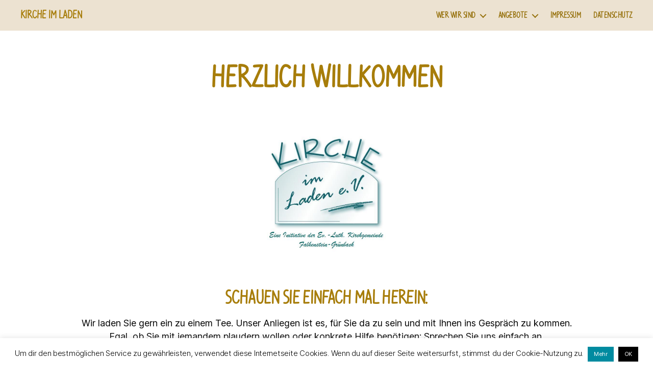

--- FILE ---
content_type: text/html; charset=UTF-8
request_url: http://www.kirche-im-laden.de/
body_size: 10807
content:
<!DOCTYPE html>

<html class="no-js" lang="de">

	<head>

		<meta charset="UTF-8">
		<meta name="viewport" content="width=device-width, initial-scale=1.0" >

		<link rel="profile" href="https://gmpg.org/xfn/11">

		<title>Kirche im Laden &#8211; Eine Initiative der Ev.-Luth. Kirchgemeinde Falkenstein-Grünbach</title>
<link rel='dns-prefetch' href='//www.kirche-im-laden.de' />
<link rel='dns-prefetch' href='//s.w.org' />
<link rel="alternate" type="application/rss+xml" title="Kirche im Laden &raquo; Feed" href="http://www.kirche-im-laden.de/feed" />
<link rel="alternate" type="application/rss+xml" title="Kirche im Laden &raquo; Kommentar-Feed" href="http://www.kirche-im-laden.de/comments/feed" />
		<script>
			window._wpemojiSettings = {"baseUrl":"https:\/\/s.w.org\/images\/core\/emoji\/13.0.1\/72x72\/","ext":".png","svgUrl":"https:\/\/s.w.org\/images\/core\/emoji\/13.0.1\/svg\/","svgExt":".svg","source":{"concatemoji":"http:\/\/www.kirche-im-laden.de\/wp-includes\/js\/wp-emoji-release.min.js?ver=5.6.16"}};
			!function(e,a,t){var n,r,o,i=a.createElement("canvas"),p=i.getContext&&i.getContext("2d");function s(e,t){var a=String.fromCharCode;p.clearRect(0,0,i.width,i.height),p.fillText(a.apply(this,e),0,0);e=i.toDataURL();return p.clearRect(0,0,i.width,i.height),p.fillText(a.apply(this,t),0,0),e===i.toDataURL()}function c(e){var t=a.createElement("script");t.src=e,t.defer=t.type="text/javascript",a.getElementsByTagName("head")[0].appendChild(t)}for(o=Array("flag","emoji"),t.supports={everything:!0,everythingExceptFlag:!0},r=0;r<o.length;r++)t.supports[o[r]]=function(e){if(!p||!p.fillText)return!1;switch(p.textBaseline="top",p.font="600 32px Arial",e){case"flag":return s([127987,65039,8205,9895,65039],[127987,65039,8203,9895,65039])?!1:!s([55356,56826,55356,56819],[55356,56826,8203,55356,56819])&&!s([55356,57332,56128,56423,56128,56418,56128,56421,56128,56430,56128,56423,56128,56447],[55356,57332,8203,56128,56423,8203,56128,56418,8203,56128,56421,8203,56128,56430,8203,56128,56423,8203,56128,56447]);case"emoji":return!s([55357,56424,8205,55356,57212],[55357,56424,8203,55356,57212])}return!1}(o[r]),t.supports.everything=t.supports.everything&&t.supports[o[r]],"flag"!==o[r]&&(t.supports.everythingExceptFlag=t.supports.everythingExceptFlag&&t.supports[o[r]]);t.supports.everythingExceptFlag=t.supports.everythingExceptFlag&&!t.supports.flag,t.DOMReady=!1,t.readyCallback=function(){t.DOMReady=!0},t.supports.everything||(n=function(){t.readyCallback()},a.addEventListener?(a.addEventListener("DOMContentLoaded",n,!1),e.addEventListener("load",n,!1)):(e.attachEvent("onload",n),a.attachEvent("onreadystatechange",function(){"complete"===a.readyState&&t.readyCallback()})),(n=t.source||{}).concatemoji?c(n.concatemoji):n.wpemoji&&n.twemoji&&(c(n.twemoji),c(n.wpemoji)))}(window,document,window._wpemojiSettings);
		</script>
		<style>
img.wp-smiley,
img.emoji {
	display: inline !important;
	border: none !important;
	box-shadow: none !important;
	height: 1em !important;
	width: 1em !important;
	margin: 0 .07em !important;
	vertical-align: -0.1em !important;
	background: none !important;
	padding: 0 !important;
}
</style>
	<link rel='stylesheet' id='wp-block-library-css'  href='http://www.kirche-im-laden.de/wp-includes/css/dist/block-library/style.min.css?ver=5.6.16' media='all' />
<link rel='stylesheet' id='cookie-law-info-css'  href='http://www.kirche-im-laden.de/wp-content/plugins/cookie-law-info/public/css/cookie-law-info-public.css?ver=1.9.5' media='all' />
<link rel='stylesheet' id='cookie-law-info-gdpr-css'  href='http://www.kirche-im-laden.de/wp-content/plugins/cookie-law-info/public/css/cookie-law-info-gdpr.css?ver=1.9.5' media='all' />
<link rel='stylesheet' id='twentytwenty-style-css'  href='http://www.kirche-im-laden.de/wp-content/themes/kircheimladen/style.css?ver=1.2' media='all' />
<style id='twentytwenty-style-inline-css'>
.color-accent,.color-accent-hover:hover,.color-accent-hover:focus,:root .has-accent-color,.has-drop-cap:not(:focus):first-letter,.wp-block-button.is-style-outline,a { color: #96710c; }blockquote,.border-color-accent,.border-color-accent-hover:hover,.border-color-accent-hover:focus { border-color: #96710c; }button:not(.toggle),.button,.faux-button,.wp-block-button__link,.wp-block-file .wp-block-file__button,input[type="button"],input[type="reset"],input[type="submit"],.bg-accent,.bg-accent-hover:hover,.bg-accent-hover:focus,:root .has-accent-background-color,.comment-reply-link { background-color: #96710c; }.fill-children-accent,.fill-children-accent * { fill: #96710c; }:root .has-background-color,button,.button,.faux-button,.wp-block-button__link,.wp-block-file__button,input[type="button"],input[type="reset"],input[type="submit"],.wp-block-button,.comment-reply-link,.has-background.has-primary-background-color:not(.has-text-color),.has-background.has-primary-background-color *:not(.has-text-color),.has-background.has-accent-background-color:not(.has-text-color),.has-background.has-accent-background-color *:not(.has-text-color) { color: #ffffff; }:root .has-background-background-color { background-color: #ffffff; }body,.entry-title a,:root .has-primary-color { color: #000000; }:root .has-primary-background-color { background-color: #000000; }cite,figcaption,.wp-caption-text,.post-meta,.entry-content .wp-block-archives li,.entry-content .wp-block-categories li,.entry-content .wp-block-latest-posts li,.wp-block-latest-comments__comment-date,.wp-block-latest-posts__post-date,.wp-block-embed figcaption,.wp-block-image figcaption,.wp-block-pullquote cite,.comment-metadata,.comment-respond .comment-notes,.comment-respond .logged-in-as,.pagination .dots,.entry-content hr:not(.has-background),hr.styled-separator,:root .has-secondary-color { color: #6d6d6d; }:root .has-secondary-background-color { background-color: #6d6d6d; }pre,fieldset,input,textarea,table,table *,hr { border-color: #dbdbdb; }caption,code,code,kbd,samp,.wp-block-table.is-style-stripes tbody tr:nth-child(odd),:root .has-subtle-background-background-color { background-color: #dbdbdb; }.wp-block-table.is-style-stripes { border-bottom-color: #dbdbdb; }.wp-block-latest-posts.is-grid li { border-top-color: #dbdbdb; }:root .has-subtle-background-color { color: #dbdbdb; }body:not(.overlay-header) .primary-menu > li > a,body:not(.overlay-header) .primary-menu > li > .icon,.modal-menu a,.footer-menu a, .footer-widgets a,#site-footer .wp-block-button.is-style-outline,.wp-block-pullquote:before,.singular:not(.overlay-header) .entry-header a,.archive-header a,.header-footer-group .color-accent,.header-footer-group .color-accent-hover:hover { color: #96710c; }.social-icons a,#site-footer button:not(.toggle),#site-footer .button,#site-footer .faux-button,#site-footer .wp-block-button__link,#site-footer .wp-block-file__button,#site-footer input[type="button"],#site-footer input[type="reset"],#site-footer input[type="submit"] { background-color: #96710c; }.header-footer-group,body:not(.overlay-header) #site-header .toggle,.menu-modal .toggle { color: #000000; }body:not(.overlay-header) .primary-menu ul { background-color: #000000; }body:not(.overlay-header) .primary-menu > li > ul:after { border-bottom-color: #000000; }body:not(.overlay-header) .primary-menu ul ul:after { border-left-color: #000000; }.site-description,body:not(.overlay-header) .toggle-inner .toggle-text,.widget .post-date,.widget .rss-date,.widget_archive li,.widget_categories li,.widget cite,.widget_pages li,.widget_meta li,.widget_nav_menu li,.powered-by-wordpress,.to-the-top,.singular .entry-header .post-meta,.singular:not(.overlay-header) .entry-header .post-meta a { color: #6d6d6d; }.header-footer-group pre,.header-footer-group fieldset,.header-footer-group input,.header-footer-group textarea,.header-footer-group table,.header-footer-group table *,.footer-nav-widgets-wrapper,#site-footer,.menu-modal nav *,.footer-widgets-outer-wrapper,.footer-top { border-color: #dbdbdb; }.header-footer-group table caption,body:not(.overlay-header) .header-inner .toggle-wrapper::before { background-color: #dbdbdb; }
</style>
<link rel='stylesheet' id='twentytwenty-print-style-css'  href='http://www.kirche-im-laden.de/wp-content/themes/kircheimladen/print.css?ver=1.2' media='print' />
<script src='http://www.kirche-im-laden.de/wp-includes/js/jquery/jquery.min.js?ver=3.5.1' id='jquery-core-js'></script>
<script src='http://www.kirche-im-laden.de/wp-includes/js/jquery/jquery-migrate.min.js?ver=3.3.2' id='jquery-migrate-js'></script>
<script id='cookie-law-info-js-extra'>
var Cli_Data = {"nn_cookie_ids":[],"cookielist":[],"ccpaEnabled":"","ccpaRegionBased":"","ccpaBarEnabled":"","ccpaType":"gdpr","js_blocking":"","custom_integration":"","triggerDomRefresh":""};
var cli_cookiebar_settings = {"animate_speed_hide":"500","animate_speed_show":"500","background":"#FFF","border":"#b1a6a6c2","border_on":"","button_1_button_colour":"#000","button_1_button_hover":"#000000","button_1_link_colour":"#fff","button_1_as_button":"1","button_1_new_win":"","button_2_button_colour":"#008ba0","button_2_button_hover":"#006f80","button_2_link_colour":"#ffffff","button_2_as_button":"1","button_2_hidebar":"","button_3_button_colour":"#000","button_3_button_hover":"#000000","button_3_link_colour":"#fff","button_3_as_button":"1","button_3_new_win":"","button_4_button_colour":"#000","button_4_button_hover":"#000000","button_4_link_colour":"#62a329","button_4_as_button":"","font_family":"inherit","header_fix":"","notify_animate_hide":"","notify_animate_show":"","notify_div_id":"#cookie-law-info-bar","notify_position_horizontal":"right","notify_position_vertical":"bottom","scroll_close":"","scroll_close_reload":"","accept_close_reload":"","reject_close_reload":"","showagain_tab":"","showagain_background":"#fff","showagain_border":"#000","showagain_div_id":"#cookie-law-info-again","showagain_x_position":"100px","text":"#000","show_once_yn":"","show_once":"10000","logging_on":"","as_popup":"","popup_overlay":"1","bar_heading_text":"","cookie_bar_as":"banner","popup_showagain_position":"bottom-right","widget_position":"left"};
var log_object = {"ajax_url":"http:\/\/www.kirche-im-laden.de\/wp-admin\/admin-ajax.php"};
</script>
<script src='http://www.kirche-im-laden.de/wp-content/plugins/cookie-law-info/public/js/cookie-law-info-public.js?ver=1.9.5' id='cookie-law-info-js'></script>
<script src='http://www.kirche-im-laden.de/wp-content/themes/kircheimladen/assets/js/index.js?ver=1.2' id='twentytwenty-js-js' async></script>
<link rel="https://api.w.org/" href="http://www.kirche-im-laden.de/wp-json/" /><link rel="alternate" type="application/json" href="http://www.kirche-im-laden.de/wp-json/wp/v2/pages/84" /><link rel="EditURI" type="application/rsd+xml" title="RSD" href="http://www.kirche-im-laden.de/xmlrpc.php?rsd" />
<link rel="wlwmanifest" type="application/wlwmanifest+xml" href="http://www.kirche-im-laden.de/wp-includes/wlwmanifest.xml" /> 
<meta name="generator" content="WordPress 5.6.16" />
<link rel="canonical" href="http://www.kirche-im-laden.de/" />
<link rel='shortlink' href='http://www.kirche-im-laden.de/' />
<link rel="alternate" type="application/json+oembed" href="http://www.kirche-im-laden.de/wp-json/oembed/1.0/embed?url=http%3A%2F%2Fwww.kirche-im-laden.de%2F" />
<link rel="alternate" type="text/xml+oembed" href="http://www.kirche-im-laden.de/wp-json/oembed/1.0/embed?url=http%3A%2F%2Fwww.kirche-im-laden.de%2F&#038;format=xml" />
	<script>document.documentElement.className = document.documentElement.className.replace( 'no-js', 'js' );</script>
	<style id="custom-background-css">
body.custom-background { background-color: #ffffff; }
</style>
	<link rel="icon" href="http://www.kirche-im-laden.de/wp-content/uploads/2017/10/cropped-logo_512x512-1-32x32.jpg" sizes="32x32" />
<link rel="icon" href="http://www.kirche-im-laden.de/wp-content/uploads/2017/10/cropped-logo_512x512-1-192x192.jpg" sizes="192x192" />
<link rel="apple-touch-icon" href="http://www.kirche-im-laden.de/wp-content/uploads/2017/10/cropped-logo_512x512-1-180x180.jpg" />
<meta name="msapplication-TileImage" content="http://www.kirche-im-laden.de/wp-content/uploads/2017/10/cropped-logo_512x512-1-270x270.jpg" />

	</head>

	<body class="home page-template-default page page-id-84 custom-background singular missing-post-thumbnail has-no-pagination not-showing-comments show-avatars footer-top-hidden reduced-spacing">

		<a class="skip-link screen-reader-text" href="#site-content">Direkt zum Inhalt wechseln</a>
		<header id="site-header" class="header-footer-group" role="banner">

			<div class="header-inner section-inner">

				<div class="header-titles-wrapper">

					
					<div class="header-titles">

						<div class="site-title faux-heading"><a href="http://www.kirche-im-laden.de/">Kirche im Laden</a></div>
					</div><!-- .header-titles -->

					<button class="toggle nav-toggle mobile-nav-toggle" data-toggle-target=".menu-modal"  data-toggle-body-class="showing-menu-modal" aria-expanded="false" data-set-focus=".close-nav-toggle">
						<span class="toggle-inner">
							<span class="toggle-icon">
								<svg class="svg-icon" aria-hidden="true" role="img" focusable="false" xmlns="http://www.w3.org/2000/svg" width="26" height="7" viewBox="0 0 26 7"><path fill-rule="evenodd" d="M332.5,45 C330.567003,45 329,43.4329966 329,41.5 C329,39.5670034 330.567003,38 332.5,38 C334.432997,38 336,39.5670034 336,41.5 C336,43.4329966 334.432997,45 332.5,45 Z M342,45 C340.067003,45 338.5,43.4329966 338.5,41.5 C338.5,39.5670034 340.067003,38 342,38 C343.932997,38 345.5,39.5670034 345.5,41.5 C345.5,43.4329966 343.932997,45 342,45 Z M351.5,45 C349.567003,45 348,43.4329966 348,41.5 C348,39.5670034 349.567003,38 351.5,38 C353.432997,38 355,39.5670034 355,41.5 C355,43.4329966 353.432997,45 351.5,45 Z" transform="translate(-329 -38)" /></svg>							</span>
							<!-- <span class="toggle-text">Menü</span> -->
						</span>
					</button><!-- .nav-toggle -->

				</div><!-- .header-titles-wrapper -->

				<div class="header-navigation-wrapper">

					
							<nav class="primary-menu-wrapper" aria-label="Horizontal" role="navigation">

								<ul class="primary-menu reset-list-style">

								<li id="menu-item-41" class="menu-item menu-item-type-post_type menu-item-object-page menu-item-has-children menu-item-41"><a href="http://www.kirche-im-laden.de/wer-wir-sind">Wer wir sind</a><span class="icon"></span>
<ul class="sub-menu">
	<li id="menu-item-47" class="menu-item menu-item-type-post_type menu-item-object-page menu-item-47"><a href="http://www.kirche-im-laden.de/wer-wir-sind/der-verein">Der Verein</a></li>
	<li id="menu-item-45" class="menu-item menu-item-type-post_type menu-item-object-page menu-item-45"><a href="http://www.kirche-im-laden.de/wer-wir-sind/die-satzung">Die Satzung</a></li>
	<li id="menu-item-46" class="menu-item menu-item-type-post_type menu-item-object-page menu-item-46"><a href="http://www.kirche-im-laden.de/wer-wir-sind/die-konzeption">Die Konzeption</a></li>
	<li id="menu-item-48" class="menu-item menu-item-type-post_type menu-item-object-page menu-item-48"><a href="http://www.kirche-im-laden.de/wer-wir-sind/der-laden">Der Laden</a></li>
	<li id="menu-item-42" class="menu-item menu-item-type-post_type menu-item-object-page menu-item-has-children menu-item-42"><a href="http://www.kirche-im-laden.de/wer-wir-sind/die-mitarbeiter">Die Mitarbeiter</a><span class="icon"></span>
	<ul class="sub-menu">
		<li id="menu-item-44" class="menu-item menu-item-type-post_type menu-item-object-page menu-item-44"><a href="http://www.kirche-im-laden.de/wer-wir-sind/die-mitarbeiter/leitlinien-fuer-mitarbeiter">Leitlinien für Mitarbeiter</a></li>
		<li id="menu-item-43" class="menu-item menu-item-type-post_type menu-item-object-page menu-item-43"><a href="http://www.kirche-im-laden.de/wer-wir-sind/die-mitarbeiter/mitarbeiterausfluege">Mitarbeiterausflüge</a></li>
	</ul>
</li>
</ul>
</li>
<li id="menu-item-63" class="menu-item menu-item-type-post_type menu-item-object-page menu-item-has-children menu-item-63"><a href="http://www.kirche-im-laden.de/angebote">Angebote</a><span class="icon"></span>
<ul class="sub-menu">
	<li id="menu-item-223" class="menu-item menu-item-type-post_type menu-item-object-page menu-item-223"><a href="http://www.kirche-im-laden.de/spieleabend">Spieleabend</a></li>
	<li id="menu-item-65" class="menu-item menu-item-type-post_type menu-item-object-page menu-item-65"><a href="http://www.kirche-im-laden.de/angebote/basteln-fuer-erwachsene">Basteln für Erwachsene</a></li>
	<li id="menu-item-67" class="menu-item menu-item-type-post_type menu-item-object-page menu-item-67"><a href="http://www.kirche-im-laden.de/angebote/mutti-kind-kreis">Mutti-Kind-Kreis</a></li>
	<li id="menu-item-64" class="menu-item menu-item-type-post_type menu-item-object-page menu-item-64"><a href="http://www.kirche-im-laden.de/angebote/schulkinderaktionen">Schulkinderaktionen</a></li>
	<li id="menu-item-66" class="menu-item menu-item-type-post_type menu-item-object-page menu-item-66"><a href="http://www.kirche-im-laden.de/angebote/zum-brotkorb">Zum Brotkorb</a></li>
</ul>
</li>
<li id="menu-item-49" class="menu-item menu-item-type-post_type menu-item-object-page menu-item-49"><a href="http://www.kirche-im-laden.de/impressum">Impressum</a></li>
<li id="menu-item-180" class="menu-item menu-item-type-post_type menu-item-object-page menu-item-180"><a href="http://www.kirche-im-laden.de/datenschutz">Datenschutz</a></li>

								</ul>

							</nav><!-- .primary-menu-wrapper -->

						
				</div><!-- .header-navigation-wrapper -->

			</div><!-- .header-inner -->

			
		</header><!-- #site-header -->

		
<div class="menu-modal cover-modal header-footer-group" data-modal-target-string=".menu-modal">

	<div class="menu-modal-inner modal-inner">

		<div class="menu-wrapper section-inner">

			<div class="menu-top">

				<button class="toggle close-nav-toggle fill-children-current-color" data-toggle-target=".menu-modal" data-toggle-body-class="showing-menu-modal" aria-expanded="false" data-set-focus=".menu-modal">
					<!-- <span class="toggle-text">Menü schließen</span> -->
					<svg class="svg-icon" aria-hidden="true" role="img" focusable="false" xmlns="http://www.w3.org/2000/svg" width="16" height="16" viewBox="0 0 16 16"><polygon fill="" fill-rule="evenodd" points="6.852 7.649 .399 1.195 1.445 .149 7.899 6.602 14.352 .149 15.399 1.195 8.945 7.649 15.399 14.102 14.352 15.149 7.899 8.695 1.445 15.149 .399 14.102" /></svg>				</button><!-- .nav-toggle -->

				
					<nav class="mobile-menu" aria-label="Mobile" role="navigation">

						<ul class="modal-menu reset-list-style">

						<li class="menu-item menu-item-type-post_type menu-item-object-page menu-item-has-children menu-item-41"><div class="ancestor-wrapper"><a href="http://www.kirche-im-laden.de/wer-wir-sind">Wer wir sind</a><button class="toggle sub-menu-toggle fill-children-current-color" data-toggle-target=".menu-modal .menu-item-41 > .sub-menu" data-toggle-type="slidetoggle" data-toggle-duration="250" aria-expanded="false"><span class="screen-reader-text">Untermenü anzeigen</span><svg class="svg-icon" aria-hidden="true" role="img" focusable="false" xmlns="http://www.w3.org/2000/svg" width="20" height="12" viewBox="0 0 20 12"><polygon fill="" fill-rule="evenodd" points="1319.899 365.778 1327.678 358 1329.799 360.121 1319.899 370.021 1310 360.121 1312.121 358" transform="translate(-1310 -358)" /></svg></button></div><!-- .ancestor-wrapper -->
<ul class="sub-menu">
	<li class="menu-item menu-item-type-post_type menu-item-object-page menu-item-47"><div class="ancestor-wrapper"><a href="http://www.kirche-im-laden.de/wer-wir-sind/der-verein">Der Verein</a></div><!-- .ancestor-wrapper --></li>
	<li class="menu-item menu-item-type-post_type menu-item-object-page menu-item-45"><div class="ancestor-wrapper"><a href="http://www.kirche-im-laden.de/wer-wir-sind/die-satzung">Die Satzung</a></div><!-- .ancestor-wrapper --></li>
	<li class="menu-item menu-item-type-post_type menu-item-object-page menu-item-46"><div class="ancestor-wrapper"><a href="http://www.kirche-im-laden.de/wer-wir-sind/die-konzeption">Die Konzeption</a></div><!-- .ancestor-wrapper --></li>
	<li class="menu-item menu-item-type-post_type menu-item-object-page menu-item-48"><div class="ancestor-wrapper"><a href="http://www.kirche-im-laden.de/wer-wir-sind/der-laden">Der Laden</a></div><!-- .ancestor-wrapper --></li>
	<li class="menu-item menu-item-type-post_type menu-item-object-page menu-item-has-children menu-item-42"><div class="ancestor-wrapper"><a href="http://www.kirche-im-laden.de/wer-wir-sind/die-mitarbeiter">Die Mitarbeiter</a><button class="toggle sub-menu-toggle fill-children-current-color" data-toggle-target=".menu-modal .menu-item-42 > .sub-menu" data-toggle-type="slidetoggle" data-toggle-duration="250" aria-expanded="false"><span class="screen-reader-text">Untermenü anzeigen</span><svg class="svg-icon" aria-hidden="true" role="img" focusable="false" xmlns="http://www.w3.org/2000/svg" width="20" height="12" viewBox="0 0 20 12"><polygon fill="" fill-rule="evenodd" points="1319.899 365.778 1327.678 358 1329.799 360.121 1319.899 370.021 1310 360.121 1312.121 358" transform="translate(-1310 -358)" /></svg></button></div><!-- .ancestor-wrapper -->
	<ul class="sub-menu">
		<li class="menu-item menu-item-type-post_type menu-item-object-page menu-item-44"><div class="ancestor-wrapper"><a href="http://www.kirche-im-laden.de/wer-wir-sind/die-mitarbeiter/leitlinien-fuer-mitarbeiter">Leitlinien für Mitarbeiter</a></div><!-- .ancestor-wrapper --></li>
		<li class="menu-item menu-item-type-post_type menu-item-object-page menu-item-43"><div class="ancestor-wrapper"><a href="http://www.kirche-im-laden.de/wer-wir-sind/die-mitarbeiter/mitarbeiterausfluege">Mitarbeiterausflüge</a></div><!-- .ancestor-wrapper --></li>
	</ul>
</li>
</ul>
</li>
<li class="menu-item menu-item-type-post_type menu-item-object-page menu-item-has-children menu-item-63"><div class="ancestor-wrapper"><a href="http://www.kirche-im-laden.de/angebote">Angebote</a><button class="toggle sub-menu-toggle fill-children-current-color" data-toggle-target=".menu-modal .menu-item-63 > .sub-menu" data-toggle-type="slidetoggle" data-toggle-duration="250" aria-expanded="false"><span class="screen-reader-text">Untermenü anzeigen</span><svg class="svg-icon" aria-hidden="true" role="img" focusable="false" xmlns="http://www.w3.org/2000/svg" width="20" height="12" viewBox="0 0 20 12"><polygon fill="" fill-rule="evenodd" points="1319.899 365.778 1327.678 358 1329.799 360.121 1319.899 370.021 1310 360.121 1312.121 358" transform="translate(-1310 -358)" /></svg></button></div><!-- .ancestor-wrapper -->
<ul class="sub-menu">
	<li class="menu-item menu-item-type-post_type menu-item-object-page menu-item-223"><div class="ancestor-wrapper"><a href="http://www.kirche-im-laden.de/spieleabend">Spieleabend</a></div><!-- .ancestor-wrapper --></li>
	<li class="menu-item menu-item-type-post_type menu-item-object-page menu-item-65"><div class="ancestor-wrapper"><a href="http://www.kirche-im-laden.de/angebote/basteln-fuer-erwachsene">Basteln für Erwachsene</a></div><!-- .ancestor-wrapper --></li>
	<li class="menu-item menu-item-type-post_type menu-item-object-page menu-item-67"><div class="ancestor-wrapper"><a href="http://www.kirche-im-laden.de/angebote/mutti-kind-kreis">Mutti-Kind-Kreis</a></div><!-- .ancestor-wrapper --></li>
	<li class="menu-item menu-item-type-post_type menu-item-object-page menu-item-64"><div class="ancestor-wrapper"><a href="http://www.kirche-im-laden.de/angebote/schulkinderaktionen">Schulkinderaktionen</a></div><!-- .ancestor-wrapper --></li>
	<li class="menu-item menu-item-type-post_type menu-item-object-page menu-item-66"><div class="ancestor-wrapper"><a href="http://www.kirche-im-laden.de/angebote/zum-brotkorb">Zum Brotkorb</a></div><!-- .ancestor-wrapper --></li>
</ul>
</li>
<li class="menu-item menu-item-type-post_type menu-item-object-page menu-item-49"><div class="ancestor-wrapper"><a href="http://www.kirche-im-laden.de/impressum">Impressum</a></div><!-- .ancestor-wrapper --></li>
<li class="menu-item menu-item-type-post_type menu-item-object-page menu-item-180"><div class="ancestor-wrapper"><a href="http://www.kirche-im-laden.de/datenschutz">Datenschutz</a></div><!-- .ancestor-wrapper --></li>

						</ul>

					</nav>

					
			</div><!-- .menu-top -->

			<div class="menu-bottom">

				
			</div><!-- .menu-bottom -->

		</div><!-- .menu-wrapper -->

	</div><!-- .menu-modal-inner -->

</div><!-- .menu-modal -->

<main id="site-content" role="main">

	
<article class="post-84 page type-page status-publish hentry" id="post-84">

	
<header class="entry-header has-text-align-center header-footer-group">

	<div class="entry-header-inner section-inner medium">

		<h1 class="entry-title">HERZLICH WILLKOMMEN</h1>
	</div><!-- .entry-header-inner -->

</header><!-- .entry-header -->

	<div class="post-inner thin ">

		<div class="entry-content">

			
<div class="wp-block-group"><div class="wp-block-group__inner-container">
<div class="wp-block-image"><figure class="aligncenter size-large"><img loading="lazy" width="240" height="240" src="http://kircheimladen.apps-1and1.net/wp-content/uploads/2017/10/logo_240x240.png" alt="" class="wp-image-14" srcset="http://www.kirche-im-laden.de/wp-content/uploads/2017/10/logo_240x240.png 240w, http://www.kirche-im-laden.de/wp-content/uploads/2017/10/logo_240x240-150x150.png 150w" sizes="(max-width: 240px) 100vw, 240px" /></figure></div>
</div></div>



<h2 class="has-text-align-center">Schauen Sie einfach mal herein:</h2>



<p class="has-text-align-center">                    Wir laden Sie gern ein zu einem Tee. Unser Anliegen ist es, für Sie da zu sein und mit Ihnen ins Gespräch zu kommen. Egal, ob Sie mit jemandem plaudern wollen oder konkrete Hilfe benötigen: Sprechen Sie uns einfach an. <br>Gern beten wir auch für Sie.            </p>



<div class="wp-block-columns">
<div class="wp-block-column">
<h2 class="has-text-align-center">Termine</h2>


<div class="wp-block-table aligncenter kil-times">
<strong>Heute im Laden:</strong>
<ul class="veran">
<li>11:00 bis 14:00 Uhr <a href="va/index.php?id=22433" class="veran" title="Zum Brotkorb ">Zum Brotkorb </a></li>
</ul>
<strong>am Montag im Laden:</strong>
<ul class="veran">
<li>15:00 bis 17:30 Uhr <a href="va/index.php?id=22464" class="veran" title="Teestube">Teestube</a></li>
</ul>
<strong>am Dienstag im Laden:</strong>
<ul class="veran">
<li> 9:00 bis 11:00 Uhr <a href="va/index.php?id=22474" class="veran" title="Mutti-Kind-Kreis">Mutti-Kind-Kreis</a></li>
<li>15:00 bis 17:30 Uhr <a href="va/index.php?id=22465" class="veran" title="Teestube">Teestube</a></li>
</ul>
</div>
</div>



<div class="wp-block-column">
<h2 class="has-text-align-center">Öffnungszeiten</h2>



<p class="has-text-color" style="color:#e31014"></p>



<figure class="wp-block-table aligncenter"><table><tbody><tr><td>Montag</td><td>15.00 &#8211; 17.30 Uhr</td></tr><tr><td>Dienstag</td><td>15.00 &#8211; 17.30 Uhr </td></tr><tr><td>Mittwoch</td><td>15.00 &#8211; 17.30 Uhr </td></tr><tr><td>Donnerstag</td><td>15.00 &#8211; 17.30 Uhr</td></tr><tr><td>Freitag</td><td>12.00 &#8211; 14.00 Uhr</td></tr></tbody></table></figure>
</div>
</div>



<h2 class="has-text-align-center">Unser Anliegen</h2>



<div class="wp-block-columns">
<div class="wp-block-column" style="flex-basis:33.33%">
<div class="wp-block-media-text alignfull" style="grid-template-columns:85% auto"><figure class="wp-block-media-text__media"><img loading="lazy" width="438" height="424" src="http://kircheimladen.apps-1and1.net/wp-content/uploads/2020/02/books.jpg" alt="" class="wp-image-107 size-full" srcset="http://www.kirche-im-laden.de/wp-content/uploads/2020/02/books.jpg 438w, http://www.kirche-im-laden.de/wp-content/uploads/2020/02/books-300x290.jpg 300w" sizes="(max-width: 438px) 100vw, 438px" /></figure><div class="wp-block-media-text__content">
<p class="has-large-font-size"></p>
</div></div>



<p></p>



<h3><em><span class="has-inline-color has-primary-color">„Suchet der Stadt Bestes“</span></em></h3>



<div class="wp-block-group"><div class="wp-block-group__inner-container">
<div class="wp-block-group"><div class="wp-block-group__inner-container"></div></div>
</div></div>



<p class="has-text-align-right has-small-font-size"><strong>JEREMIA 29,7</strong></p>
</div>



<div class="wp-block-column" style="flex-basis:66.66%">
<p>Eine Geschichte erzählt: Ein Mensch betrat einmal einen    Laden. Er war ganz überrascht, denn hinter der    Ladentheke stand ein Engel. Verwirrt fragte er: „Was    verkaufen Sie?“ „Alles, was Sie sich wünschen“,    antwortete der Engel. „Oh, prima“, meinte der Mensch    und legte los: „Dann hätte ich gern: Gute Freunde,    Menschen, die mich verstehen, gute Noten in der    Schule, viel Zeit für mich selbst und Frieden für alle    Menschen und &#8230;“ Der Engel unterbrach ihn:    „Entschuldigen Sie, Sie haben mich missverstanden. Wir    verkaufen hier keine Früchte; nur den Samen dafür.“   Die Botschaft der Bibel ist der gute Same, den Gott in    unser Leben legen will: Gott nimmt uns an und schenkt    uns einen Neubeginn durch Jesus Christus &#8211; das ist die    befreiende Zusage, die uns auch Hilfe zum Leben bietet.   Dass aus dem Samen Früchte wachsen, liegt freilich    nicht in unserer Macht; und wir haben keine fertigen    Rezepte für die Herausforderungen des Lebens. Aber    wir vertrauen der Kraft dieser Botschaft, die Gott uns in    der Bibel gibt. Wir möchten auch Sie dazu einladen.</p>
</div>
</div>



<p></p>

		</div><!-- .entry-content -->

	</div><!-- .post-inner -->

	<div class="section-inner">
		
	</div><!-- .section-inner -->

	
</article><!-- .post -->

</main><!-- #site-content -->


			<footer id="site-footer" role="contentinfo" class="header-footer-group">
				
				<div class="section-inner">
					<div class="footer-information">
						<div>
							<p>Kirche im Laden</p>
							<p>Gartenstraße 19</p>
							<p>08223 Falkesntein</p>
						</div>
						<div>
							<p>Kontakt</p>
							<p>info@kirche-im-laden.de</p>
							<p>Tel.: 03745 - 751475</p>
						</div>
					</div>
				</div>
			
				<div class="section-inner">
					<hr>
				</div>
				
				<div class="section-inner">

					<div class="footer-credits">

						<p class="footer-copyright">&copy;
							2026							<a href="http://www.kirche-im-laden.de/">Kirche im Laden</a>
						</p><!-- .footer-copyright -->

					</div><!-- .footer-credits -->

					<a class="to-the-top" href="#site-header">
						<span class="to-the-top-long">
							Nach oben <span class="arrow" aria-hidden="true">&uarr;</span>						</span><!-- .to-the-top-long -->
						<span class="to-the-top-short">
							Hoch <span class="arrow" aria-hidden="true">&uarr;</span>						</span><!-- .to-the-top-short -->
					</a><!-- .to-the-top -->

				</div><!-- .section-inner -->

			</footer><!-- #site-footer -->

		<!--googleoff: all--><div id="cookie-law-info-bar" data-nosnippet="true"><span>Um dir den bestmöglichen Service zu gewährleisten, verwendet diese Internetseite Cookies. Wenn du auf dieser Seite weitersurfst, stimmst du der Cookie-Nutzung zu. <a href='http://kircheimladen.apps-1and1.net/impressum' id="CONSTANT_OPEN_URL" target="_blank"  class="small cli-plugin-button cli-plugin-main-link" style="display:inline-block;" >Mehr</a>  <a role='button' tabindex='0' data-cli_action="accept" id="cookie_action_close_header"  class="small cli-plugin-button cli-plugin-main-button cookie_action_close_header cli_action_button" style="display:inline-block; ">OK</a></span></div><div id="cookie-law-info-again" style="display:none;" data-nosnippet="true"><span id="cookie_hdr_showagain">Privacy & Cookies Policy</span></div><div class="cli-modal" data-nosnippet="true" id="cliSettingsPopup" tabindex="-1" role="dialog" aria-labelledby="cliSettingsPopup" aria-hidden="true">
  <div class="cli-modal-dialog" role="document">
    <div class="cli-modal-content cli-bar-popup">
      <button type="button" class="cli-modal-close" id="cliModalClose">
        <svg class="" viewBox="0 0 24 24"><path d="M19 6.41l-1.41-1.41-5.59 5.59-5.59-5.59-1.41 1.41 5.59 5.59-5.59 5.59 1.41 1.41 5.59-5.59 5.59 5.59 1.41-1.41-5.59-5.59z"></path><path d="M0 0h24v24h-24z" fill="none"></path></svg>
        <span class="wt-cli-sr-only">Schließen</span>
      </button>
      <div class="cli-modal-body">
        <div class="cli-container-fluid cli-tab-container">
    <div class="cli-row">
        <div class="cli-col-12 cli-align-items-stretch cli-px-0">
            <div class="cli-privacy-overview">
                <h4>Privacy Overview</h4>                <div class="cli-privacy-content">
                    <div class="cli-privacy-content-text">This website uses cookies to improve your experience while you navigate through the website. Out of these cookies, the cookies that are categorized as necessary are stored on your browser as they are essential for the working of basic functionalities of the website. We also use third-party cookies that help us analyze and understand how you use this website. These cookies will be stored in your browser only with your consent. You also have the option to opt-out of these cookies. But opting out of some of these cookies may have an effect on your browsing experience.</div>
                </div>
                <a class="cli-privacy-readmore" data-readmore-text="Mehr anzeigen" data-readless-text="Weniger anzeigen"></a>            </div>
        </div>
        <div class="cli-col-12 cli-align-items-stretch cli-px-0 cli-tab-section-container">
              
                                    <div class="cli-tab-section">
                        <div class="cli-tab-header">
                            <a role="button" tabindex="0" class="cli-nav-link cli-settings-mobile" data-target="necessary" data-toggle="cli-toggle-tab">
                                Notwendige                            </a>
                            <div class="wt-cli-necessary-checkbox">
                        <input type="checkbox" class="cli-user-preference-checkbox"  id="wt-cli-checkbox-necessary" data-id="checkbox-necessary" checked="checked"  />
                        <label class="form-check-label" for="wt-cli-checkbox-necessary">Notwendige</label>
                    </div>
                    <span class="cli-necessary-caption">immer aktiv</span>                         </div>
                        <div class="cli-tab-content">
                            <div class="cli-tab-pane cli-fade" data-id="necessary">
                                <p>Necessary cookies are absolutely essential for the website to function properly. This category only includes cookies that ensures basic functionalities and security features of the website. These cookies do not store any personal information.</p>
                            </div>
                        </div>
                    </div>
                              
                                    <div class="cli-tab-section">
                        <div class="cli-tab-header">
                            <a role="button" tabindex="0" class="cli-nav-link cli-settings-mobile" data-target="non-necessary" data-toggle="cli-toggle-tab">
                                Nicht notwendige                            </a>
                            <div class="cli-switch">
                        <input type="checkbox" id="wt-cli-checkbox-non-necessary" class="cli-user-preference-checkbox"  data-id="checkbox-non-necessary"  checked='checked' />
                        <label for="wt-cli-checkbox-non-necessary" class="cli-slider" data-cli-enable="Aktiviert" data-cli-disable="Deaktiviert"><span class="wt-cli-sr-only">Nicht notwendige</span></label>
                    </div>                        </div>
                        <div class="cli-tab-content">
                            <div class="cli-tab-pane cli-fade" data-id="non-necessary">
                                <p>Any cookies that may not be particularly necessary for the website to function and is used specifically to collect user personal data via analytics, ads, other embedded contents are termed as non-necessary cookies. It is mandatory to procure user consent prior to running these cookies on your website.</p>
                            </div>
                        </div>
                    </div>
                            
        </div>
    </div>
</div>
      </div>
    </div>
  </div>
</div>
<div class="cli-modal-backdrop cli-fade cli-settings-overlay"></div>
<div class="cli-modal-backdrop cli-fade cli-popupbar-overlay"></div>
<!--googleon: all--><script src='http://www.kirche-im-laden.de/wp-includes/js/wp-embed.min.js?ver=5.6.16' id='wp-embed-js'></script>
	<script>
	/(trident|msie)/i.test(navigator.userAgent)&&document.getElementById&&window.addEventListener&&window.addEventListener("hashchange",function(){var t,e=location.hash.substring(1);/^[A-z0-9_-]+$/.test(e)&&(t=document.getElementById(e))&&(/^(?:a|select|input|button|textarea)$/i.test(t.tagName)||(t.tabIndex=-1),t.focus())},!1);
	</script>
	
	</body>
</html>
